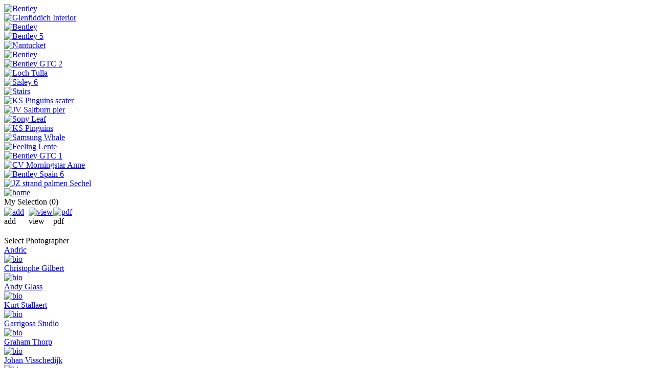

--- FILE ---
content_type: text/html
request_url: https://franskuypers.com/?id=1334&artist=23&num=18&add
body_size: 2596
content:
<!DOCTYPE html PUBLIC "-//W3C//DTD XHTML 1.0 Transitional//EN" "http://www.w3.org/TR/xhtml1/DTD/xhtml1-transitional.dtd">

<html xmlns="http://www.w3.org/1999/xhtml" lang="en">

<head>

<meta http-equiv="content-type" content="text/html;charset=iso-8859-1" />
<meta name="author" content="Arno Toscani | DIFFERENT CAKE web solutions | www.differentcake.nl"/>
<title>FRANS KUYPERS | photographers agent</title>
<link href="/favicon.ico" type="image/x-icon" rel="icon"/>
<link href="/favicon.ico" type="image/x-icon" rel="shortcut icon"/>
<link rel="apple-touch-icon" href="/img/iphone-icon.png" /><link href="/css/reset.css" rel="stylesheet" type="text/css" media="all" />
<link href="/css/basic12.css" rel="stylesheet" type="text/css" media="all" />

</head>

<body>
	
<script>
  (function(i,s,o,g,r,a,m){i['GoogleAnalyticsObject']=r;i[r]=i[r]||function(){
  (i[r].q=i[r].q||[]).push(arguments)},i[r].l=1*new Date();a=s.createElement(o),
  m=s.getElementsByTagName(o)[0];a.async=1;a.src=g;m.parentNode.insertBefore(a,m)
  })(window,document,'script','//www.google-analytics.com/analytics.js','ga');

  ga('create', 'UA-9990186-1', 'auto');
  ga('send', 'pageview', { 'dimension1':  '13.59.201.184'});

</script>
<div id="outer">

	<div id="content">

		<div id="index-pic">


			<div class="index-thumb">
			
				<a href="selection.php?artist=37&id=3316&num=0"><img src="/userfiles/image/S/Thorp-shot_14_bonifacio_crop-5001.jpg" width="172" height="86" border="0" alt="Bentley" title=""/></a>
			
			</div>
		

			<div class="index-thumb">
			
				<a href="selection.php?artist=36&id=2999&num=1"><img src="/userfiles/image/S/Glass-glenfiddich_interior-crop-8671.jpg" width="172" height="86" border="0" alt="Glenfiddich Interior" title=""/></a>
			
			</div>
		

			<div class="index-thumb">
			
				<a href="selection.php?artist=37&id=3317&num=2"><img src="/userfiles/image/S/Thorp-shot_09_alberese_crop-5655.jpg" width="172" height="86" border="0" alt="Bentley" title=""/></a>
			
			</div>
		

			<div class="index-thumb">
			
				<a href="selection.php?artist=37&id=3219&num=3"><img src="/userfiles/image/S/Thorp-bentley-motors.-gt-speed-brochure.-slovenia.5-crop-7671.jpg" width="172" height="86" border="0" alt="Bentley 5" title=""/></a>
			
			</div>
		

			<div class="index-thumb">
			
				<a href="selection.php?artist=34&id=2550&num=4"><img src="/userfiles/image/S/Andric-andric-nantucket-beach-towel-sand-thumbnail-crop-4724-.jpg" width="172" height="86" border="0" alt="Nantucket" title=""/></a>
			
			</div>
		

			<div class="index-thumb">
			
				<a href="selection.php?artist=37&id=3318&num=5"><img src="/userfiles/image/S/Thorp-shot_08_lungo_crop-9956.jpg" width="172" height="86" border="0" alt="Bentley" title=""/></a>
			
			</div>
		

			<div class="index-thumb">
			
				<a href="selection.php?artist=37&id=3239&num=6"><img src="/userfiles/image/S/Thorp-bentley-motors.-gtc-w12.-spain-2-crop-7789.jpg" width="172" height="86" border="0" alt="Bentley GTC 2" title=""/></a>
			
			</div>
		

			<div class="index-thumb">
			
				<a href="selection.php?artist=36&id=3013&num=7"><img src="/userfiles/image/S/Glass-loch_tulla_sh_dk_crop_l-10-crop-2036.jpg" width="172" height="86" border="0" alt="Loch Tulla" title=""/></a>
			
			</div>
		

			<div class="index-thumb">
			
				<a href="selection.php?artist=22&id=2823&num=8"><img src="/userfiles/image/S/Stallaert-sisley-campaign6_crop-3330.jpg" width="172" height="86" border="0" alt="Sisley 6" title=""/></a>
			
			</div>
		

			<div class="index-thumb">
			
				<a href="selection.php?artist=34&id=3176&num=9"><img src="/userfiles/image/S/Andric-stairs_layers_3-low-res-crop-2145.jpg" width="172" height="86" border="0" alt="Stairs" title=""/></a>
			
			</div>
		

			<div class="index-thumb">
			
				<a href="selection.php?artist=22&id=1988&num=10"><img src="/userfiles/image/S/5871-pinguin+skater-print.jpg" width="172" height="86" border="0" alt="KS Pinguins scater" title=""/></a>
			
			</div>
		

			<div class="index-thumb">
			
				<a href="selection.php?artist=24&id=2051&num=11"><img src="/userfiles/image/S/8123-saltburn-pier-TT-KORR-kl..jpg" width="172" height="86" border="0" alt="JV Saltburn pier" title=""/></a>
			
			</div>
		

			<div class="index-thumb">
			
				<a href="selection.php?artist=36&id=3055&num=12"><img src="/userfiles/image/S/Glass-sony_leaf-crop-8442.jpg" width="172" height="86" border="0" alt="Sony Leaf" title=""/></a>
			
			</div>
		

			<div class="index-thumb">
			
				<a href="selection.php?artist=22&id=1987&num=13"><img src="/userfiles/image/S/3514-Pinguin_followup_v3print.jpg" width="172" height="86" border="0" alt="KS Pinguins" title=""/></a>
			
			</div>
		

			<div class="index-thumb">
			
				<a href="selection.php?artist=36&id=3047&num=14"><img src="/userfiles/image/S/Glass-samsung_whale_print-crop-7666.jpg" width="172" height="86" border="0" alt="Samsung Whale" title=""/></a>
			
			</div>
		

			<div class="index-thumb">
			
				<a href="selection.php?artist=22&id=3298&num=15"><img src="/userfiles/image/S/Stallaert-feeling-lente-crop-3931.jpg" width="172" height="86" border="0" alt="Feeling Lente" title=""/></a>
			
			</div>
		

			<div class="index-thumb">
			
				<a href="selection.php?artist=37&id=3238&num=16"><img src="/userfiles/image/S/Thorp-bentley-motors.-gtc-w12-brochure.-spain.1-crop-2729.jpg" width="172" height="86" border="0" alt="Bentley GTC 1" title=""/></a>
			
			</div>
		

			<div class="index-thumb">
			
				<a href="selection.php?artist=28&id=2082&num=17"><img src="/userfiles/image/S/4747-CV-Morningstar-Anne-kl.jpg" width="172" height="86" border="0" alt="CV Morningstar Anne" title=""/></a>
			
			</div>
		

			<div class="index-thumb">
			
				<a href="selection.php?artist=37&id=3235&num=18"><img src="/userfiles/image/S/Thorp-bentley-motors.-gt-v8s-brochure.-spain.6-crop-6500.jpg" width="172" height="86" border="0" alt="Bentley Spain 6" title=""/></a>
			
			</div>
		

			<div class="index-thumb">
			
				<a href="selection.php?artist=23&id=2243&num=19"><img src="/userfiles/image/S/Zwart-strandpalmensechel-7894-.jpg" width="172" height="86" border="0" alt="JZ strand palmen Sechel" title=""/></a>
			
			</div>
		

		</div>

	</div>
	
	<div id="right">

		
<div id="logo"><a href="index.php"><img src="/img/logo.gif" width="150" height="30" border="0" alt="home" title="home"/></a></div>
	
<div id="menu">
	
	<div id="lightbox">
		
		
		<div id="title">My Selection (0)</div>
			
		<div id="box">
			
<table width="140" cellpadding="0" cellspacing="0">
<tr height="40">
<td height="40" width="45">			
<a href="&num=18&add"><img src="/img/lightbox-add.jpg" border="0" alt="add" title="add"/></a><br />add</td>
<td height="40" width="45"><a href="lightbox.php"><img src="/img/lightbox-view.jpg" border="0" alt="view" title="view"/></a><br />view</td>
<td height="40" width="40"><a href="/dompdf/pdf.php"><img src="/img/lightbox-pdf-white.jpg" border="0" alt="pdf" title="pdf"/></a><br />pdf</td>
</tr>
</table>
			
			</div>
		
		</div>
		
		<div id="selection-title"><div id="title"><!-- (20)--><br /></div></div>
		
		<div id="menu-text">
	
			<!-- the tooltip -->
			<!--<div id="mytooltip">&nbsp;</div>-->
		
<div class="menu-title" style="clear:both;">Select Photographer</div>
<div class="selection-item">
	<a href="/selection.php?artist=34"><div class="selection-name">Andric</div></a>
	<div class="selection-info"><a href="bio.php?id=34"><img src="/img/info-small.gif" border="0" alt="bio"/></a></div>
</div>
<div class="selection-item">
	<a href="/selection.php?artist=33"><div class="selection-name">Christophe&nbsp;Gilbert</div></a>
	<div class="selection-info"><a href="bio.php?id=33"><img src="/img/info-small.gif" border="0" alt="bio"/></a></div>
</div>
<div class="selection-item">
	<a href="/selection.php?artist=36"><div class="selection-name">Andy&nbsp;Glass</div></a>
	<div class="selection-info"><a href="bio.php?id=36"><img src="/img/info-small.gif" border="0" alt="bio"/></a></div>
</div>
<div class="selection-item">
	<a href="/selection.php?artist=22"><div class="selection-name">Kurt&nbsp;Stallaert</div></a>
	<div class="selection-info"><a href="bio.php?id=22"><img src="/img/info-small.gif" border="0" alt="bio"/></a></div>
</div>
<div class="selection-item">
	<a href="/selection.php?artist=35"><div class="selection-name">Garrigosa&nbsp;Studio</div></a>
	<div class="selection-info"><a href="bio.php?id=35"><img src="/img/info-small.gif" border="0" alt="bio"/></a></div>
</div>
<div class="selection-item">
	<a href="/selection.php?artist=37"><div class="selection-name">Graham&nbsp;Thorp</div></a>
	<div class="selection-info"><a href="bio.php?id=37"><img src="/img/info-small.gif" border="0" alt="bio"/></a></div>
</div>
<div class="selection-item">
	<a href="/selection.php?artist=24"><div class="selection-name">Johan&nbsp;Visschedijk</div></a>
	<div class="selection-info"><a href="bio.php?id=24"><img src="/img/info-small.gif" border="0" alt="bio"/></a></div>
</div>
<div class="selection-item">
	<a href="/selection.php?artist=28"><div class="selection-name">Christian&nbsp;Vogt</div></a>
	<div class="selection-info"><a href="bio.php?id=28"><img src="/img/info-small.gif" border="0" alt="bio"/></a></div>
</div>
<div class="selection-item">
	<a href="/selection.php?artist=1"><div class="selection-name">Harry De&nbsp;Zitter</div></a>
	<div class="selection-info"><a href="bio.php?id=1"><img src="/img/info-small.gif" border="0" alt="bio"/></a></div>
</div>
<div class="selection-item">
	<a href="/selection.php?artist=23"><div class="selection-name">Jan&nbsp;Zwart</div></a>
	<div class="selection-info"><a href="bio.php?id=23"><img src="/img/info-small.gif" border="0" alt="bio"/></a></div>
</div>
<div class="menu-title" style="padding-top:10px;clear:both;">Select Category</div>
<div class="selection-item">
	<a href="/selection.php?cat=77"><div class="selection-name">Architecture / Interior</div></a>
</div>
<div class="selection-item">
	<a href="/selection.php?cat=1"><div class="selection-name">Cars / Automotive</div></a>
</div>
<div class="selection-item">
	<a href="/selection.php?cat=74"><div class="selection-name">Fashion / Beauty</div></a>
</div>
<div class="selection-item">
	<a href="/selection.php?cat=2"><div class="selection-name">Landscape / Travel</div></a>
</div>
<div class="selection-item">
	<a href="/selection.php?cat=78"><div class="selection-name">Lifestyle</div></a>
</div>
<div class="selection-item">
	<a href="/selection.php?cat=70"><div class="selection-name">People / Portrait</div></a>
</div>
<div class="selection-item">
	<a href="/selection.php?cat=75"><div class="selection-name">Still Life</div></a>
</div>
<div class="selection-item">
	<a href="/selection.php?cat=79"><div class="selection-name">Wildlife / Animals</div></a>
</div>
<div class="selection-item">
	<a href="/selection.php?cat=73"><div class="selection-name">CGI</div></a>
</div>
		<div id="footer">
		
<a href="page.php?id=1">Contact</a><br/>
<a href="/myezines/20151021106.html">News</a><br/>
<a href="page.php?id=2">Disclaimer</a><br/>
<br/>
<a href="/beeldbank/beeldbank2"><span class="highlight">Visit our Stock Archive</span></a><br/>
		
		</div>

	</div>
	
</div>	
	</div>
		
</div>

<!--<script language="javascript" src="/awstats_misc_tracker.js" type="text/javascript"></script>-->

</body>

</html>